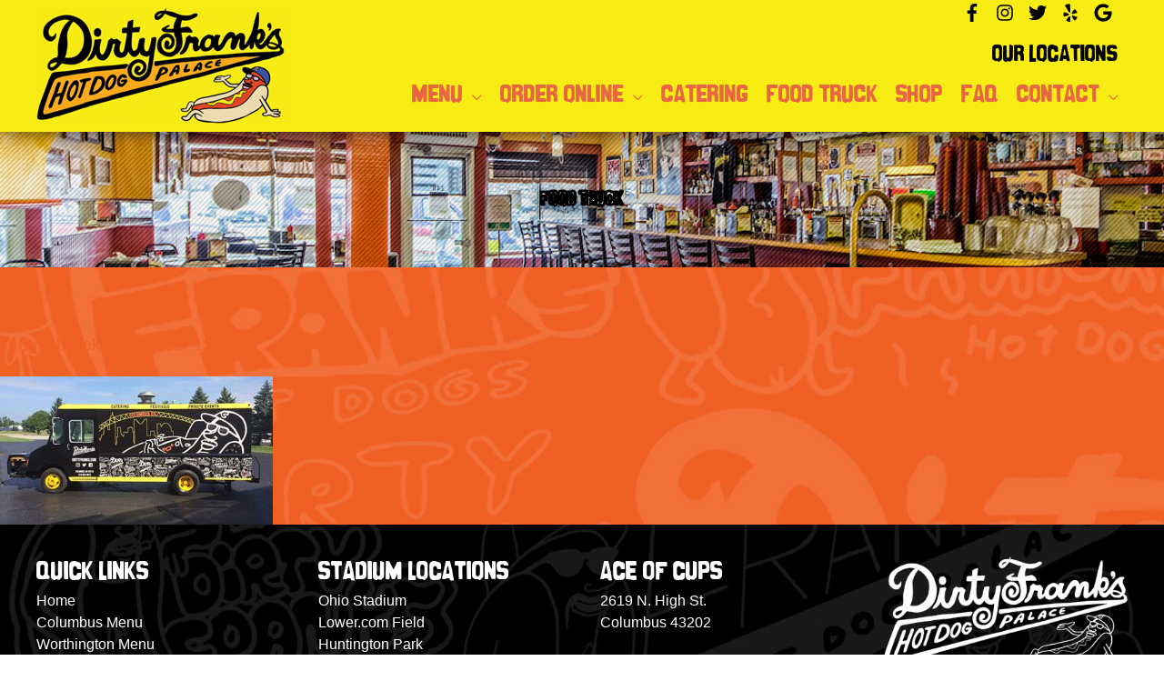

--- FILE ---
content_type: text/css; charset=utf-8
request_url: https://dirtyfranks.com/wp-content/themes/robintek-child-theme/style.css?ver=1.0.0
body_size: 3118
content:
/**
Theme Name: Robintek Child Theme
Author: Brainstorm Force
Author URI: http://wpastra.com/about/
Description: Astra is the fastest, fully customizable & beautiful theme suitable for blogs, personal portfolios and business websites. It is very lightweight (less than 50KB on frontend) and offers unparalleled speed. Built with SEO in mind, Astra comes with schema.org code integrated so search engines will love your site. Astra offers plenty of sidebar options and widget areas giving you a full control for customizations. Furthermore, we have included special features and templates so feel free to choose any of your favorite page builder plugin to create pages flexibly. Some of the other features: # WooCommerce Ready # Responsive # Compatible with major plugins # Translation Ready # Extendible with premium addons # Regularly updated # Designed, Developed, Maintained & Supported by Brainstorm Force. Looking for a perfect base theme? Look no further. Astra is fast, fully customizable and beautiful theme!
Version: 1.0.0
License: GNU General Public License v2 or later
License URI: http://www.gnu.org/licenses/gpl-2.0.html
Text Domain: robintek-child-theme
Template: astra
*/

/*==== FONTS =======================================================================================*/

@font-face {
    font-family: 'cancan_de_boisbold';
    src: url('/wp-content/themes/robintek-child-theme/fonts/cancandb_free-webfont.woff2') format('woff2'),
         url('/wp-content/themes/robintek-child-theme/fonts/cancandb_free-webfont.woff') format('woff');
    font-weight: normal;
    font-style: normal;
}
body {
	
}
.font-white,
.font-white h1,
.font-white h2,
.font-white h3,
.font-white h4,
.font-white a,
.font-white a:link,
.font-white a:visited {
	color: #fff;
}
.font-orange,
.font-orange h1,
.font-orange h2,
.font-orange h3,
.font-orange h4,
.font-orange a,
.font-orange a:link,
.font-orange a:visited {
	color: #e86642;
}

.font-yellow,
.font-yellow h1,
.font-yellow h2,
.font-yellow h3,
.font-yellow h4,
.font-yellow a,
.font-yellow a:link,
.font-yellow a:visited {
	color: #f6eb14;
}
h1 {
	font-family: 'cancan_de_boisbold'!important;
	text-transform: uppercase;
	font-weight: normal;
}
h2 {
	font-family: 'cancan_de_boisbold'!important;
	text-transform: uppercase;
	font-weight: normal;
	margin-bottom: 0!important;
}
h1 .font-big {
	font-size: 100px;
	line-height: 100px;
}
h2 .font-big {
	font-size: 100px;
	line-height: 100px;
}
h3,
h4,
h5,
h6 {
	margin-bottom: 0!important;
}

/*==== BUTTONS =======================================================================================*/

.btn-main {
	font-family: 'cancan_de_boisbold';
	text-transform: uppercase;
	font-weight: normal;
}
.fl-button {
	line-height: normal!important;
}

/*==== HEADER =======================================================================================*/


.main-header-bar-wrap .main-header-bar {
	box-shadow: 0 0 20px rgba(0,0,0,0.7);
}

.ast-above-header-wrap {
	position: absolute;
	right: 0;
	width: 100%;
}
.main-header-bar .main-header-bar-navigation {
	padding-top: 75px;
}
.ast-sticky-main-shrink .ast-sticky-shrunk .main-header-bar-navigation {
	padding-top: 0;
}
.ast-sticky-main-shrink .ast-sticky-shrunk .ast-above-header-section-wrap {
	display: none;
}
.main-header-menu > .menu-item > a {
	height: 55px;
	font-family: 'cancan_de_boisbold';
	text-transform: uppercase;
	font-weight: normal;
}
.ast-above-header-section-wrap {
	position: absolute;
	right: 22px;
}
.ast-container {
	position: relative;
}
.ast-above-header-section {
	width: 100%;
	flex: none;
	text-align: right;
	display: block;
}
.box-hdr-hours {
		padding-top: 8px;
}
.box-hdr-hours a {
	font-size: 22px;
	color: #000!important;
	font-family: 'cancan_de_boisbold';
	text-transform: uppercase;
	font-weight: normal;
}
.ast-search-icon a {
	color: #000!important;
	margin-top: -10px;
}
.ast-above-header-section-1 {
	max-height: 35px!important;
	overflow: hidden!important;
}
.main-header-bar {
	line-height: 2.5!important;
}

/*==== FOOTER =======================================================================================*/

.site-footer {
	background-image: url(/wp-content/uploads/2019/10/bg-dirty-franks-wallpaper-black.jpg);
	background-repeat: no-repeat;
	background-size: cover;
}
.footer-tagline {
	color: #fff;
	text-align: center;
	font-size: 30px;
}
.footer-adv .widget-title, 
.footer-adv .widget-title a {
	font-family: 'cancan_de_boisbold';
	text-transform: uppercase;
	font-weight: normal;
}
.ast-small-footer-wrap,
.footer-adv-widget p,
.footer-adv-widget li,
.footer-adv-widget a {
	font-size: 16px!important;
	line-height: 24px!important;
}

/*==== HOMEPAGE =======================================================================================*/

.content-main-banner {
	max-width: 900px;
	margin: 0 auto;
}
.row-home-main h1, 
.ast-advanced-headers-title {
	color: #fff;
	-webkit-text-fill-color: #fff; /* Will override color (regardless of order) */
  -webkit-text-stroke-width: 3px;
  -webkit-text-stroke-color: #000;
  text-shadow: -5px 5px 20px rgba(0,0,0,0.85);
}
.row-home-main h1 .font-big {
	display: block;
}
.row-home-boxes {
	margin-top: -1px;
}
.col-home-boxes {
	margin-top: -150px;	
}
.col-home-boxes h2 {
	font-size: 36px;
	margin-top: 10px!important;
}
.col-home-boxes:hover {
	cursor: pointer;
}
.home-welcome h2,
.row-merch-shop h2 {
	font-size: 60px;
}
.photo-float {
	position: relative;
	z-index: 9;
}

.home .gform_wrapper form {
    align-items: center;
	display: flex;
    justify-content: space-evenly;
    max-width: 400px;
}

.home .gform_wrapper .gform_footer {
	margin-left: 5px!important;
	padding: 0;
	width: auto;
}

.home .gform_wrapper .top_label div.ginput_container,
.home .gform_wrapper ul li.gfield {
    margin-top: 0;
}

.home .gform_wrapper .gform_footer input.button, 
.home .gform_wrapper .gform_footer input[type=submit] {
	padding: 0 10px;
}

.home .gform_wrapper .gform_footer input[type=submit]:hover {
	background-clip: unset!important;
}

.home .gform_confirmation_message {
	font-size: 24px;
    font-weight: 700;
    line-height: 1.3;
	text-align: center;
}

/*==== CUSTOM =======================================================================================*/

body, 
.ast-separate-container {
	background-attachment: fixed!important;
}
.top-tilt-right {
	clip-path: polygon(0 0, 100% 30%, 100% 100%, 0% 100%);
	margin-top: -150px;
}


/*==== FORMS =======================================================================================*/

.fl-node-5da0dd3d47e7a #gform_confirmation_message_2 {
	color: white!important;
	font-size: 26px!important;
}
.packages { 
	border: 5px solid #e84421;
  	background-color: #f6e0ba;
	padding: 15px;
	text-align: center;
 	outline: 10px solid #faa718;
	margin-bottom: 30px!important;
}
.dogssidestoppings { 
	border-left: 10px solid #ffdf24;
  	background-color: rgba(255,255,255,0.5);
	padding: 5px;
	margin-bottom: 15px!important;
}
.bg-fade-white {
	background-color: rgba(255,255,255,0.25);
	font-weight: bold;
	margin-top: -15px;
	padding: 15px!important;
}
.gform_wrapper .instruction {
	display: none;
}

.gform_wrapper input {
	font-family: 'cancan_de_boisbold';
	text-transform: uppercase;
	font-weight: normal;
	font-size: 36px;
	height: 60px;
}

.col-home-boxes {
	display: block;
}

.gform_wrapper .top_label input.medium.datepicker {
	width: 100%!important;
}
.gform_wrapper .beef label {
	background-color: #c71201!important;
	color: #fff!important;
	padding: 5px;
}
.gform_wrapper .veg label {
	background-color: #558402!important;
	color: #fff!important;
	padding: 5px;
}
.hdr-beef {
	background-color: #c71201; 
	padding: 15px; 
	color: #fff!important;
}
.hdr-veg {
	background-color: #558402; 
	padding: 15px; 
	color: #fff!important;
}

.gform_wrapper .regular label {
	background-color: #a8d67a!important;
	padding: 5px;
}
.hdr-sides  {
	padding: 5px;
	font-size: 20px;
 	font-style: italic!important;
}
.perperson  {
	padding: 5px;
	text-align: center;
	background-color: rgb(0, 0, 0, .3); 
	color: #fff!important;

}
.gform_wrapper .form-desc {
	font-size: 16px!important;
	line-height: 20px!important;
	padding-top: 6px!important;
}
.gform_wrapper .form-desc .frm-box-yellow {
	padding: 10px;
	border: 2px solid #faa718;
  	background-color: #f6e0ba;
	display: block;
	min-height: 105px;
}
.smalltext {
	font-size: 14px;
}
.col-catering-form .gform_wrapper .gf_step_active .gf_step_number,
.col-catering-form .gform_wrapper .gf_step_active .gf_step_label {
	color: #fff!important;
}
.col-catering-form .gform_wrapper .gf_step {
	filter: alpha(opacity=100)!important;
	-moz-opacity: 1.0!important;
	-khtml-opacity: 1.0!important;
	opacity: 1.0!important;
}

/*==== RESPONSIVE =======================================================================================*/

@media (max-width: 1400px) { 
	.content-main-banner {
		max-width: 750px;
	}
	.row-home-main h1 {
		font-size: 64px!important;
	}
	.row-home-main h1 .font-big {
		font-size: 84px;
		line-height: 84px;
	}
}
@media (max-width: 1200px) {
	.content-main-banner {
		max-width: 650px;
	}
	.row-home-main h1 {
		font-size: 54px!important;
	}
	.row-home-main h1 .font-big {
		font-size: 72px;
		line-height: 72px;
	}
	.main-header-bar .ast-container {
		padding-left: 5px;
		padding-right: 5px;
	}
	.main-header-menu > .menu-item > a {
		padding-right: 7px;
		padding-left: 7px;
		font-size: 20px;
	}
	.ast-logo-title-inline .site-logo-img {
		padding-right: 0;
	}
	.site-branding {
		width: 200px;
	}
	.header-main-layout-1 .ast-main-header-bar-alignment {
		height: 120px;
	}
	.main-header-menu > .menu-item > a {
		height: 45px;
	}
}
@media(max-width:1000px){
	.col-bottom-newsletter .fl-col-content {
		background-image: none;
	}
	.content-main-banner {
		margin-top: -70px;
	}
	.content-main-banner {
		max-width: 650px;
	}
	.row-home-main h1 {
		font-size: 48px!important;
	}
	.row-home-main h1 .font-big {
		font-size: 64px;
		line-height: 64px;
	}
	.fl-button {
		font-size: 28px!important;
	}
}
@media (max-width: 921px) {

	.top-tilt-right {
		clip-path: polygon(0 0, 100% 20%, 100% 100%, 0% 100%);
		margin-top: -130px;
	}
	.col-home-boxes {
		width: 50%!important;
		margin-top: 0;
		margin-bottom: 20px;
	}	
	.col-home-boxes {
		margin-top: 0;
		margin-bottom: 20px;
	}
	.col-home-boxes-first,
	.col-home-boxes-second {
		margin-top: -130px;
	}
	.ast-header-break-point .ast-above-header {
		line-height: normal;
	}
	.ast-header-break-point .ast-above-header-section .widget {
		margin: 0!important;
	}
	.ast-header-break-point .ast-above-header-section {
		padding: 5px 0 0 0!important;
		text-align: right!important;
	}
	.ast-header-break-point .ast-mobile-menu-buttons {
		padding-top: 50px;
	}
	.box-hdr-hours a {
		font-size: 24px;
	}
	.site-logo-img img {
		width: 80%;
	}
	.header-main-layout-1 .ast-main-header-bar-alignment {
		height: inherit;
	}
	.fl-button {
		font-size: 24px;
		line-height: 30px;
	}
	.main-header-menu > .menu-item > a {
		padding-left: 20px!important;
	}
	.row-home-main h1 {
		font-size: 36px!important;
	}
	.row-home-main h1 .font-big {
		font-size: 58px;
		line-height: 58px;
	}
	.fl-button {
		font-size: 24px!important;
	}
	.main-header-bar .main-header-bar-navigation {
		padding-top: 0;
	}
}
@media (max-width: 768px) {
	.ast-above-header-section.ast-above-header-section-2.ast-flex.ast-justify-content-flex-end.widget-above-header {
		display: none!important;
	}
	.content-main-banner {
		margin-top: 20px;
	}
	.top-tilt-right {
		clip-path: polygon(0 0, 100% 15%, 100% 100%, 0% 100%);
		margin-top: -100px;
	}
	.col-home-boxes {
		width: 100%!important;
	}
	.col-home-boxes-second {
		margin-top: 0;
	}
	.col-home-boxes-first {
		margin-top: -130px;
	}
	.row-merch-shop {
		padding-bottom: 70px;
	}
	.col-merch-content {
		padding-bottom: 10%!important;
		margin-top: -35px;
	}
	.col-home-welcome .fl-col-content {
		padding: 35px 20px 100px 20px!important;
	}
	.site-footer {
		text-align: center;
	}
	.row-bottom-newsletter > .fl-row-content-wrap::after {
		background-color: rgba(240,96,35,0.7);
	}
	.col-bottom-newsletter h3 {
		color: #fff;
	}
	.main-header-bar, 
	.ast-header-break-point .main-header-bar, 
	.ast-header-break-point .header-main-layout-2 .main-header-bar {
		padding-top: 0;
		padding-bottom: 0;
	}
	.ast-small-footer {
		font-size: 14px!important;
	}
	.ast-header-break-point .footer-sml-layout-2 .ast-small-footer-section-2 {
		margin-top: 0;
	}
	.home-welcome h2,
	.row-merch-shop h2 {
		font-size: 42px;
	}
	.row-home-main h1 {
		font-size: 54px!important;
	}
	.row-home-main h1 .font-big {
		font-size: 72px;
		line-height: 72px;
	}
}
@media (max-width: 544px) {
	.ast-above-header {
		padding-top: 0;
	}
	.ast-header-break-point .ast-mobile-menu-buttons {
		padding-top: 45px;
	}
	.box-hdr-hours a {
		font-size: 18px;
	}
	.site-logo-img img {
		width: 60%;
	}
	.main-header-bar .ast-container {
		padding-left: 0;
		padding-right: 0;
	}
	.ast-above-header-section-wrap {
		right: 10px;
	}
	.row-home-main h1 {
		font-size: 42px!important;
	}
	.row-home-main h1 .font-big {
		font-size: 64px;
		line-height: 64px;
	}
	.header-main-layout-1 .main-navigation {
		padding-left: 15px!important;
	}
	.ast-advanced-headers-title {
  		-webkit-text-stroke-width: 2px;
	}
	.gform_wrapper input,
	.fl-button {
		font-size: 20px;
		line-height: 24px;
	}
	.fl-button {
		font-size: 20px!important;
	}
}
@media (max-width: 360px) {
	.ast-above-header {
		padding-top: 0;
	}
	.ast-header-break-point .ast-mobile-menu-buttons {
		padding-top: 45px;
	}
	.box-hdr-hours a {
		font-size: 16px;
	}
	.site-logo-img img {
		width: 50%;
	}
	.main-header-bar .ast-container {
		padding-left: 0;
		padding-right: 0;
	}
	.ast-above-header-section-wrap {
		right: 10px;
	}
}

